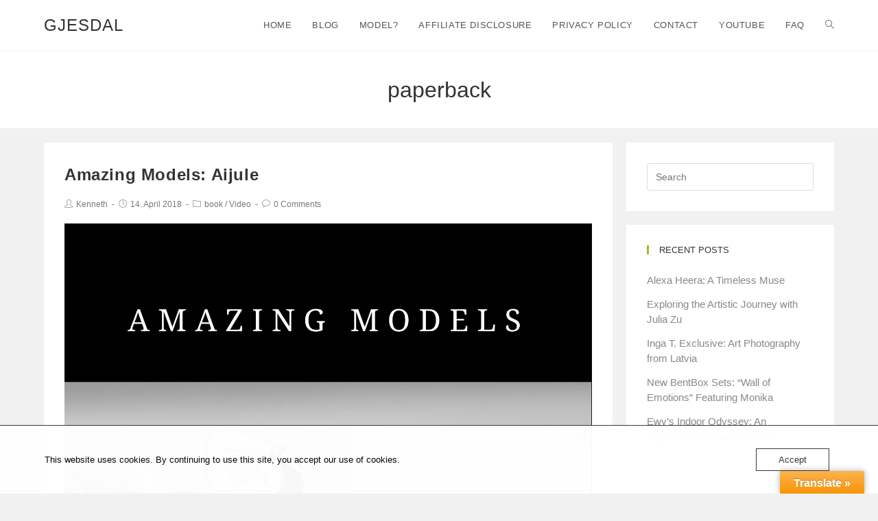

--- FILE ---
content_type: text/html; charset=UTF-8
request_url: https://gjesdal.org/tag/paperback/
body_size: 11172
content:
<!DOCTYPE html><html class="html" lang="en-US" itemscope itemtype="http://schema.org/Article"><head><meta charset="UTF-8"><link rel="profile" href="http://gmpg.org/xfn/11"><meta name='robots' content='index, follow, max-image-preview:large, max-snippet:-1, max-video-preview:-1' /><meta name="viewport" content="width=device-width, initial-scale=1"><link media="all" href="https://gjesdal.org/wp-content/cache/autoptimize/css/autoptimize_82796cb645e91e4a4f5f5eeb3c56cba7.css" rel="stylesheet"><title>paperback Arkiver - Gjesdal</title><link rel="canonical" href="https://gjesdal.org/tag/paperback/" /><meta property="og:locale" content="en_US" /><meta property="og:type" content="article" /><meta property="og:title" content="paperback Arkiver - Gjesdal" /><meta property="og:url" content="https://gjesdal.org/tag/paperback/" /><meta property="og:site_name" content="Gjesdal" /><meta property="og:image" content="https://usercontent.one/wp/gjesdal.org/wp-content/uploads/2015/01/logo-01.png?media=1756742518" /><meta property="og:image:width" content="5333" /><meta property="og:image:height" content="3333" /><meta property="og:image:type" content="image/png" /><meta name="twitter:card" content="summary_large_image" /><meta name="twitter:site" content="@kennethgjesdal" /> <script type="application/ld+json" class="yoast-schema-graph">{"@context":"https://schema.org","@graph":[{"@type":"CollectionPage","@id":"https://gjesdal.org/tag/paperback/","url":"https://gjesdal.org/tag/paperback/","name":"paperback Arkiver - Gjesdal","isPartOf":{"@id":"https://gjesdal.org/#website"},"primaryImageOfPage":{"@id":"https://gjesdal.org/tag/paperback/#primaryimage"},"image":{"@id":"https://gjesdal.org/tag/paperback/#primaryimage"},"thumbnailUrl":"https://gjesdal.org/wp-content/uploads/2017/10/Aijule.jpg","breadcrumb":{"@id":"https://gjesdal.org/tag/paperback/#breadcrumb"},"inLanguage":"en-US"},{"@type":"ImageObject","inLanguage":"en-US","@id":"https://gjesdal.org/tag/paperback/#primaryimage","url":"https://gjesdal.org/wp-content/uploads/2017/10/Aijule.jpg","contentUrl":"https://gjesdal.org/wp-content/uploads/2017/10/Aijule.jpg","width":1410,"height":2250,"caption":"Sexy Latvian Models: Aijule"},{"@type":"BreadcrumbList","@id":"https://gjesdal.org/tag/paperback/#breadcrumb","itemListElement":[{"@type":"ListItem","position":1,"name":"Home","item":"https://gjesdal.org/"},{"@type":"ListItem","position":2,"name":"paperback"}]},{"@type":"WebSite","@id":"https://gjesdal.org/#website","url":"https://gjesdal.org/","name":"Gjesdal","description":"Not only nudes...","publisher":{"@id":"https://gjesdal.org/#organization"},"potentialAction":[{"@type":"SearchAction","target":{"@type":"EntryPoint","urlTemplate":"https://gjesdal.org/?s={search_term_string}"},"query-input":{"@type":"PropertyValueSpecification","valueRequired":true,"valueName":"search_term_string"}}],"inLanguage":"en-US"},{"@type":"Organization","@id":"https://gjesdal.org/#organization","name":"Gjesdal","url":"https://gjesdal.org/","logo":{"@type":"ImageObject","inLanguage":"en-US","@id":"https://gjesdal.org/#/schema/logo/image/","url":"https://gjesdal.org/wp-content/uploads/2015/01/logo-01.png","contentUrl":"https://gjesdal.org/wp-content/uploads/2015/01/logo-01.png","width":5333,"height":3333,"caption":"Gjesdal"},"image":{"@id":"https://gjesdal.org/#/schema/logo/image/"},"sameAs":["http://facebook.com/gjesdal","https://x.com/kennethgjesdal","http://instagram.com/gjesdal","http://linkedin.com/in/gjesdal","https://pinterest.com/kennethgjesdal/","https://www.youtube.com/c/KennethGjesdal"]}]}</script> <link rel='dns-prefetch' href='//translate.google.com' /><link href='https://fonts.gstatic.com' crossorigin='anonymous' rel='preconnect' /><link href='https://ajax.googleapis.com' rel='preconnect' /><link href='https://fonts.googleapis.com' rel='preconnect' /><link rel="alternate" type="application/rss+xml" title="Gjesdal &raquo; Feed" href="https://gjesdal.org/feed/" /><link rel="alternate" type="application/rss+xml" title="Gjesdal &raquo; Comments Feed" href="https://gjesdal.org/comments/feed/" /><link rel="alternate" type="application/rss+xml" title="Gjesdal &raquo; paperback Tag Feed" href="https://gjesdal.org/tag/paperback/feed/" /><link rel='stylesheet' id='google-language-translator-css' href='https://usercontent.one/wp/gjesdal.org/wp-content/plugins/google-language-translator/css/style.css?ver=6.0.20&media=1756742518' type='text/css' media='' /><link rel='stylesheet' id='glt-toolbar-styles-css' href='https://usercontent.one/wp/gjesdal.org/wp-content/plugins/google-language-translator/css/toolbar.css?ver=6.0.20&media=1756742518' type='text/css' media='' /><link rel='stylesheet' id='photocrati-nextgen_pro_lightbox-0-css' href='https://usercontent.one/wp/gjesdal.org/wp-content/plugins/nextgen-gallery-pro/static/Lightbox/style.css?ver=3.59.12&media=1756742518' type='text/css' media='all' /><link rel='stylesheet' id='photocrati-nextgen_pro_lightbox-1-css' href='https://usercontent.one/wp/gjesdal.org/wp-content/plugins/nextgen-gallery-pro/static/Lightbox/theme/galleria.nextgen_pro_lightbox.css?ver=3.59.12&media=1756742518' type='text/css' media='all' /><link rel='stylesheet' id='photocrati-image_protection-css-css' href='https://usercontent.one/wp/gjesdal.org/wp-content/plugins/nextgen-gallery-pro/static/Display/ImageProtection/style.css?ver=2.2.0&media=1756742518' type='text/css' media='all' /><link rel='stylesheet' id='fontawesome_v4_shim_style-css' href='https://usercontent.one/wp/gjesdal.org/wp-content/plugins/nextgen-gallery/static/FontAwesome/css/v4-shims.min.css?ver=6.9&media=1756742518' type='text/css' media='all' /><link rel='stylesheet' id='oc_cb_css_fr-css' href='https://usercontent.one/wp/gjesdal.org/wp-content/plugins/onecom-themes-plugins/assets/min-css/cookie-banner-frontend.min.css?ver=4.7.5&media=1756742518' type='text/css' media='all' /><link rel='preload' as='style' crossorigin onload="this.rel='stylesheet'" id='font-awesome-css' href='https://usercontent.one/wp/gjesdal.org/wp-content/themes/photocrati/assets/fonts/fontawesome/css/all.min.css?ver=5.7.2&media=1756742518' type='text/css' media='all' /><link rel='stylesheet' id='dashicons-css' href='https://gjesdal.org/wp-includes/css/dashicons.min.css?ver=6.9' type='text/css' media='all' /><link rel='preload' as='style' crossorigin onload="this.rel='stylesheet'" id='simple-line-icons-css' href='https://usercontent.one/wp/gjesdal.org/wp-content/themes/photocrati/assets/css/third/simple-line-icons.min.css?ver=2.4.0&media=1756742518' type='text/css' media='all' /><link rel='stylesheet' id='reactr-style-css' href='https://usercontent.one/wp/gjesdal.org/wp-content/themes/photocrati/assets/css/style.min.css?ver=10.0.11&media=1756742518' type='text/css' media='all' /><link rel='stylesheet' id='reactr-side-panel-style-css' href='https://usercontent.one/wp/gjesdal.org/wp-content/themes/photocrati/inc/side-panel/assets/css/style.min.css?ver=6.9&media=1756742518' type='text/css' media='all' /> <script type="text/javascript" src="https://gjesdal.org/wp-includes/js/jquery/jquery.min.js?ver=3.7.1" id="jquery-core-js"></script> <script type="text/javascript" id="photocrati_ajax-js-extra">var photocrati_ajax = {"url":"https://gjesdal.org/index.php?photocrati_ajax=1","rest_url":"https://gjesdal.org/wp-json/","wp_home_url":"https://gjesdal.org","wp_site_url":"https://gjesdal.org","wp_root_url":"https://gjesdal.org","wp_plugins_url":"https://usercontent.one/wp/gjesdal.org/wp-content/plugins","wp_content_url":"https://usercontent.one/wp/gjesdal.org/wp-content","wp_includes_url":"https://usercontent.one/wp/gjesdal.org?media=1756742518/wp-includes/","ngg_param_slug":"nggallery","rest_nonce":"dedd639740"};
//# sourceURL=photocrati_ajax-js-extra</script> <script type="text/javascript" src="https://usercontent.one/wp/gjesdal.org/wp-content/plugins/nextgen-gallery/static/Legacy/ajax.min.js?ver=3.59.12&media=1756742518" id="photocrati_ajax-js"></script> <script type="text/javascript" src="https://usercontent.one/wp/gjesdal.org/wp-content/plugins/nextgen-gallery-pro/static/Display/ImageProtection/pressure.js?ver=3.31.9&media=1756742518" id="pressure-js"></script> <script type="text/javascript" id="photocrati-image_protection-js-js-extra">var photocrati_image_protection_global = {"enabled":"1"};
//# sourceURL=photocrati-image_protection-js-js-extra</script> <script type="text/javascript" src="https://usercontent.one/wp/gjesdal.org/wp-content/plugins/nextgen-gallery-pro/static/Display/ImageProtection/main.js?ver=2.2.0&media=1756742518" id="photocrati-image_protection-js-js"></script> <script type="text/javascript" src="https://usercontent.one/wp/gjesdal.org/wp-content/plugins/nextgen-gallery/static/FontAwesome/js/v4-shims.min.js?ver=5.3.1&media=1756742518" id="fontawesome_v4_shim-js"></script> <script type="text/javascript" defer crossorigin="anonymous" data-auto-replace-svg="false" data-keep-original-source="false" data-search-pseudo-elements src="https://usercontent.one/wp/gjesdal.org/wp-content/plugins/nextgen-gallery/static/FontAwesome/js/all.min.js?ver=5.3.1&media=1756742518" id="fontawesome-js"></script> <script type="text/javascript" src="https://usercontent.one/wp/gjesdal.org/wp-content/plugins/stop-user-enumeration/frontend/js/frontend.js?ver=1.7.5&media=1756742518" id="stop-user-enumeration-js" defer="defer" data-wp-strategy="defer"></script> <link rel="https://api.w.org/" href="https://gjesdal.org/wp-json/" /><link rel="alternate" title="JSON" type="application/json" href="https://gjesdal.org/wp-json/wp/v2/tags/200" /><link rel="EditURI" type="application/rsd+xml" title="RSD" href="https://gjesdal.org/xmlrpc.php?rsd" /><meta name="generator" content="WordPress 6.9" /><meta property="fb:app_id" content="1557438041183596"/><script>window._epn = {campaign:5338559380};</script> <script src="https://epnt.ebay.com/static/epn-smart-tools.js"></script> <meta name="msvalidate.01" content="80E49BE1326FE27E28C62912397C5F79" />  <script async src="https://www.googletagmanager.com/gtag/js?id=G-CG73BG0ZBN"></script> <script>window.dataLayer = window.dataLayer || [];
  function gtag(){dataLayer.push(arguments);}
  gtag('js', new Date());

  gtag('config', 'G-CG73BG0ZBN');</script> 
 <script>!function(f,b,e,v,n,t,s){if(f.fbq)return;n=f.fbq=function(){n.callMethod?
n.callMethod.apply(n,arguments):n.queue.push(arguments)};if(!f._fbq)f._fbq=n;
n.push=n;n.loaded=!0;n.version='2.0';n.queue=[];t=b.createElement(e);t.async=!0;
t.src=v;s=b.getElementsByTagName(e)[0];s.parentNode.insertBefore(t,s)}(window,
document,'script','https://connect.facebook.net/en_US/fbevents.js');
fbq('init', '136275913377785', {}, {
    "agent": "wordpress-6.9-1.7.5"
});

fbq('track', 'PageView', {
    "source": "wordpress",
    "version": "6.9",
    "pluginVersion": "1.7.5"
});

<!-- Support AJAX add to cart -->
if(typeof jQuery != 'undefined') {
  jQuery(document).ready(function($){
    jQuery('body').on('added_to_cart', function(event) {

      // Ajax action.
      $.get('?wc-ajax=fb_inject_add_to_cart_event', function(data) {
        $('head').append(data);
      });

    });
  });
}
<!-- End Support AJAX add to cart</script>  <noscript> <img height="1" width="1" style="display:none"
src="https://www.facebook.com/tr?id=136275913377785&ev=PageView&noscript=1"/> </noscript><meta name="onesignal" content="wordpress-plugin"/> <script>window.OneSignalDeferred = window.OneSignalDeferred || [];

      OneSignalDeferred.push(function(OneSignal) {
        var oneSignal_options = {};
        window._oneSignalInitOptions = oneSignal_options;

        oneSignal_options['serviceWorkerParam'] = { scope: '/' };
oneSignal_options['serviceWorkerPath'] = 'OneSignalSDKWorker.js.php';

        OneSignal.Notifications.setDefaultUrl("https://gjesdal.org");

        oneSignal_options['wordpress'] = true;
oneSignal_options['appId'] = '2ef14db1-805a-4445-8f4d-17c579af5841';
oneSignal_options['allowLocalhostAsSecureOrigin'] = true;
oneSignal_options['httpPermissionRequest'] = { };
oneSignal_options['httpPermissionRequest']['enable'] = true;
oneSignal_options['welcomeNotification'] = { };
oneSignal_options['welcomeNotification']['title'] = "";
oneSignal_options['welcomeNotification']['message'] = "";
oneSignal_options['path'] = "https://gjesdal.org/wp-content/plugins/onesignal-free-web-push-notifications/sdk_files/";
oneSignal_options['safari_web_id'] = "web.onesignal.auto.599df49f-4478-46e8-9089-3c95d63b63cf";
oneSignal_options['promptOptions'] = { };
oneSignal_options['notifyButton'] = { };
oneSignal_options['notifyButton']['enable'] = true;
oneSignal_options['notifyButton']['position'] = 'bottom-left';
oneSignal_options['notifyButton']['theme'] = 'default';
oneSignal_options['notifyButton']['size'] = 'medium';
oneSignal_options['notifyButton']['showCredit'] = true;
oneSignal_options['notifyButton']['text'] = {};
              OneSignal.init(window._oneSignalInitOptions);
              OneSignal.Slidedown.promptPush()      });

      function documentInitOneSignal() {
        var oneSignal_elements = document.getElementsByClassName("OneSignal-prompt");

        var oneSignalLinkClickHandler = function(event) { OneSignal.Notifications.requestPermission(); event.preventDefault(); };        for(var i = 0; i < oneSignal_elements.length; i++)
          oneSignal_elements[i].addEventListener('click', oneSignalLinkClickHandler, false);
      }

      if (document.readyState === 'complete') {
           documentInitOneSignal();
      }
      else {
           window.addEventListener("load", function(event){
               documentInitOneSignal();
          });
      }</script> <link rel="amphtml" href="https://gjesdal.org/tag/paperback/?amp"><link rel="icon" href="https://usercontent.one/wp/gjesdal.org/wp-content/uploads/2020/01/cropped-Logo-2020-v2.5-Gjesdal-scaled-1-32x32.jpg?media=1756742518" sizes="32x32" /><link rel="icon" href="https://usercontent.one/wp/gjesdal.org/wp-content/uploads/2020/01/cropped-Logo-2020-v2.5-Gjesdal-scaled-1-192x192.jpg?media=1756742518" sizes="192x192" /><link rel="apple-touch-icon" href="https://usercontent.one/wp/gjesdal.org/wp-content/uploads/2020/01/cropped-Logo-2020-v2.5-Gjesdal-scaled-1-180x180.jpg?media=1756742518" /><meta name="msapplication-TileImage" content="https://usercontent.one/wp/gjesdal.org/wp-content/uploads/2020/01/cropped-Logo-2020-v2.5-Gjesdal-scaled-1-270x270.jpg?media=1756742518" /></head><body class="archive tag tag-paperback tag-200 wp-embed-responsive wp-theme-photocrati reactr-theme sidebar-mobile separate-layout separate-blog default-breakpoint has-sidebar content-right-sidebar has-breadcrumbs reactr-sp-right reactr-sp-no-breakpoint"><div id="outer-wrap" class="site clr"><div id="wrap" class="clr"><header id="site-header" class="minimal-header clr" data-height="54" itemscope="itemscope" itemtype="http://schema.org/WPHeader"><div id="site-header-inner" class="clr container"><div id="site-logo" class="clr" itemscope itemtype="http://schema.org/Brand"><div id="site-logo-inner" class="clr"> <a href="https://gjesdal.org/" rel="home" class="site-title site-logo-text"> Gjesdal </a></div></div><div id="site-navigation-wrap" class="clr"><nav id="site-navigation" class="navigation main-navigation clr" itemscope="itemscope" itemtype="http://schema.org/SiteNavigationElement"><ul id="menu-top-menu" class="main-menu dropdown-menu sf-menu"><li id="menu-item-2506" class="menu-item menu-item-type-custom menu-item-object-custom menu-item-home menu-item-2506"><a href="http://gjesdal.org" class="menu-link"><span class="text-wrap">Home</span></a></li><li id="menu-item-2507" class="menu-item menu-item-type-post_type menu-item-object-page current_page_parent menu-item-2507"><a href="https://gjesdal.org/blogg/" class="menu-link"><span class="text-wrap">Blog</span></a></li><li id="menu-item-2508" class="menu-item menu-item-type-post_type menu-item-object-page menu-item-2508"><a href="https://gjesdal.org/model/" class="menu-link"><span class="text-wrap">Model?</span></a></li><li id="menu-item-2509" class="menu-item menu-item-type-post_type menu-item-object-page menu-item-2509"><a href="https://gjesdal.org/affiliate-disclosure/" class="menu-link"><span class="text-wrap">Affiliate Disclosure</span></a></li><li id="menu-item-2510" class="menu-item menu-item-type-post_type menu-item-object-page menu-item-privacy-policy menu-item-2510"><a href="https://gjesdal.org/privacy-policy/" class="menu-link"><span class="text-wrap">Privacy Policy</span></a></li><li id="menu-item-2514" class="menu-item menu-item-type-post_type menu-item-object-page menu-item-2514"><a href="https://gjesdal.org/contact/" class="menu-link"><span class="text-wrap">Contact</span></a></li><li id="menu-item-2513" class="menu-item menu-item-type-custom menu-item-object-custom menu-item-2513"><a href="https://www.youtube.com/channel/UCIaBhYCRM8pOOim6kONGTTg" class="menu-link"><span class="text-wrap">YouTube</span></a></li><li id="menu-item-2744" class="menu-item menu-item-type-post_type menu-item-object-page menu-item-2744"><a href="https://gjesdal.org/faq/" class="menu-link"><span class="text-wrap">FAQ</span></a></li><li class="search-toggle-li"><a href="#" class="site-search-toggle search-dropdown-toggle"><span class="icon-magnifier"></span></a></li></ul><div id="searchform-dropdown" class="header-searchform-wrap clr"><form method="get" class="searchform" id="searchform" action="https://gjesdal.org/"> <input type="text" class="field" name="s" id="s" placeholder="Search"></form></div></nav></div><div class="reactr-mobile-menu-icon clr mobile-right"> <a href="#" class="mobile-menu"> <i class="fas fa-bars"></i> <span class="reactr-text">Menu</span> </a></div></div></header><main id="main" class="site-main clr" ><header class="page-header centered-minimal-page-header"><div class="container clr page-header-inner"><h1 class="page-header-title clr" itemprop="headline">paperback</h1></div></header><div id="content-wrap" class="container clr"><div id="primary" class="content-area clr"><div id="content" class="site-content clr"><div id="blog-entries" class="entries clr"><article id="post-1988" class="blog-entry clr large-entry col-1 post-1988 post type-post status-publish format-standard has-post-thumbnail hentry category-book category-video tag-amazon tag-ebook tag-kindle tag-latvian tag-paperback tag-photo entry has-media"><div class="blog-entry-inner clr"><header class="blog-entry-header clr"><h2 class="blog-entry-title entry-title"> <a href="https://gjesdal.org/aijule/" title="Amazing Models: Aijule" rel="bookmark">Amazing Models: Aijule</a></h2></header><ul class="meta clr"><li class="meta-author" itemprop="name"><i class="icon-user"></i><a href="https://gjesdal.org/author/kenneth/" title="Posts by Kenneth" rel="author"  itemprop="author" itemscope="itemscope" itemtype="http://schema.org/Person">Kenneth</a></li><li class="meta-date" itemprop="datePublished"><i class="icon-clock"></i>14. April 2018</li><li class="meta-cat"><i class="icon-folder"></i><a href="https://gjesdal.org/category/book/" rel="category tag">book</a> / <a href="https://gjesdal.org/category/video/" rel="category tag">Video</a></li><li class="meta-comments"><i class="icon-bubble"></i><a href="https://gjesdal.org/aijule/#respond" class="comments-link" >0 Comments</a></li></ul><div class="thumbnail"> <a href="https://gjesdal.org/aijule/" class="thumbnail-link"> <img width="1410" height="2250" src="https://usercontent.one/wp/gjesdal.org/wp-content/uploads/2017/10/Aijule.jpg?media=1756742518" class="attachment-full size-full wp-post-image" alt="Amazing Models: Aijule" itemprop="image" decoding="async" fetchpriority="high" srcset="https://usercontent.one/wp/gjesdal.org/wp-content/uploads/2017/10/Aijule.jpg?media=1756742518 1410w, https://usercontent.one/wp/gjesdal.org/wp-content/uploads/2017/10/Aijule-188x300.jpg?media=1756742518 188w, https://usercontent.one/wp/gjesdal.org/wp-content/uploads/2017/10/Aijule-768x1226.jpg?media=1756742518 768w, https://usercontent.one/wp/gjesdal.org/wp-content/uploads/2017/10/Aijule-642x1024.jpg?media=1756742518 642w" sizes="(max-width: 1410px) 100vw, 1410px" /> <span class="overlay"></span> </a></div><div class="blog-entry-summary clr" itemprop="text"><p> Amazing Models: Aijule &nbsp; On Amazon now is my latest ebook - Amazing Models: Aijule This book has also been translated into German, but there aren't that many words in&hellip;</p></div><div class="blog-entry-readmore clr"> <a href="https://gjesdal.org/aijule/" title="Continue Reading">Continue Reading<i class="fas fa-angle-right"></i></a></div></div></article><article id="post-1942" class="blog-entry clr large-entry col-2 post-1942 post type-post status-publish format-standard has-post-thumbnail hentry category-book tag-amazon tag-book tag-ebook tag-hardcover tag-kindle tag-paperback entry has-media"><div class="blog-entry-inner clr"><header class="blog-entry-header clr"><h2 class="blog-entry-title entry-title"> <a href="https://gjesdal.org/how-are-your-books-selling/" title="&#8220;How are your books selling?&#8221;" rel="bookmark">&#8220;How are your books selling?&#8221;</a></h2></header><ul class="meta clr"><li class="meta-author" itemprop="name"><i class="icon-user"></i><a href="https://gjesdal.org/author/kenneth/" title="Posts by Kenneth" rel="author"  itemprop="author" itemscope="itemscope" itemtype="http://schema.org/Person">Kenneth</a></li><li class="meta-date" itemprop="datePublished"><i class="icon-clock"></i>31. January 2018</li><li class="meta-cat"><i class="icon-folder"></i><a href="https://gjesdal.org/category/book/" rel="category tag">book</a></li><li class="meta-comments"><i class="icon-bubble"></i><a href="https://gjesdal.org/how-are-your-books-selling/#comments" class="comments-link" >1 Comment</a></li></ul><div class="thumbnail"> <a href="https://gjesdal.org/how-are-your-books-selling/" class="thumbnail-link"> <noscript><img width="1410" height="2250" src="https://usercontent.one/wp/gjesdal.org/wp-content/uploads/2017/10/Aijule.jpg?media=1756742518" class="attachment-full size-full wp-post-image" alt="&#8220;How are your books selling?&#8221;" itemprop="image" decoding="async" srcset="https://usercontent.one/wp/gjesdal.org/wp-content/uploads/2017/10/Aijule.jpg?media=1756742518 1410w, https://usercontent.one/wp/gjesdal.org/wp-content/uploads/2017/10/Aijule-188x300.jpg?media=1756742518 188w, https://usercontent.one/wp/gjesdal.org/wp-content/uploads/2017/10/Aijule-768x1226.jpg?media=1756742518 768w, https://usercontent.one/wp/gjesdal.org/wp-content/uploads/2017/10/Aijule-642x1024.jpg?media=1756742518 642w" sizes="(max-width: 1410px) 100vw, 1410px" /></noscript><img width="1410" height="2250" src='data:image/svg+xml,%3Csvg%20xmlns=%22http://www.w3.org/2000/svg%22%20viewBox=%220%200%201410%202250%22%3E%3C/svg%3E' data-src="https://usercontent.one/wp/gjesdal.org/wp-content/uploads/2017/10/Aijule.jpg?media=1756742518" class="lazyload attachment-full size-full wp-post-image" alt="&#8220;How are your books selling?&#8221;" itemprop="image" decoding="async" data-srcset="https://usercontent.one/wp/gjesdal.org/wp-content/uploads/2017/10/Aijule.jpg?media=1756742518 1410w, https://usercontent.one/wp/gjesdal.org/wp-content/uploads/2017/10/Aijule-188x300.jpg?media=1756742518 188w, https://usercontent.one/wp/gjesdal.org/wp-content/uploads/2017/10/Aijule-768x1226.jpg?media=1756742518 768w, https://usercontent.one/wp/gjesdal.org/wp-content/uploads/2017/10/Aijule-642x1024.jpg?media=1756742518 642w" data-sizes="(max-width: 1410px) 100vw, 1410px" /> <span class="overlay"></span> </a></div><div class="blog-entry-summary clr" itemprop="text"><p> How well my Nude Art books and ebooks are selling is by far the most asked question I get in person. Yesterday was a big milestone for me, as of&hellip;</p></div><div class="blog-entry-readmore clr"> <a href="https://gjesdal.org/how-are-your-books-selling/" title="Continue Reading">Continue Reading<i class="fas fa-angle-right"></i></a></div></div></article><article id="post-1213" class="blog-entry clr large-entry col-1 post-1213 post type-post status-publish format-standard has-post-thumbnail hentry category-foto tag-amazon tag-ebook tag-paperback entry has-media"><div class="blog-entry-inner clr"><header class="blog-entry-header clr"><h2 class="blog-entry-title entry-title"> <a href="https://gjesdal.org/i-will-need-a-bookshelf-for-my-published-books/" title="&#8220;I will need a bookshelf for my published books&#8221;" rel="bookmark">&#8220;I will need a bookshelf for my published books&#8221;</a></h2></header><ul class="meta clr"><li class="meta-author" itemprop="name"><i class="icon-user"></i><a href="https://gjesdal.org/author/kenneth/" title="Posts by Kenneth" rel="author"  itemprop="author" itemscope="itemscope" itemtype="http://schema.org/Person">Kenneth</a></li><li class="meta-date" itemprop="datePublished"><i class="icon-clock"></i>16. December 2016</li><li class="meta-cat"><i class="icon-folder"></i><a href="https://gjesdal.org/category/foto/" rel="category tag">Foto</a></li><li class="meta-comments"><i class="icon-bubble"></i><a href="https://gjesdal.org/i-will-need-a-bookshelf-for-my-published-books/#respond" class="comments-link" >0 Comments</a></li></ul><div class="thumbnail"> <a href="https://gjesdal.org/i-will-need-a-bookshelf-for-my-published-books/" class="thumbnail-link"> <noscript><img width="1410" height="2250" src="https://usercontent.one/wp/gjesdal.org/wp-content/uploads/2016/10/Sexy-Models-Foxy-Cherry.jpg?media=1756742518" class="attachment-full size-full wp-post-image" alt="&#8220;I will need a bookshelf for my published books&#8221;" itemprop="image" decoding="async" srcset="https://usercontent.one/wp/gjesdal.org/wp-content/uploads/2016/10/Sexy-Models-Foxy-Cherry.jpg?media=1756742518 1410w, https://usercontent.one/wp/gjesdal.org/wp-content/uploads/2016/10/Sexy-Models-Foxy-Cherry-188x300.jpg?media=1756742518 188w, https://usercontent.one/wp/gjesdal.org/wp-content/uploads/2016/10/Sexy-Models-Foxy-Cherry-768x1226.jpg?media=1756742518 768w, https://usercontent.one/wp/gjesdal.org/wp-content/uploads/2016/10/Sexy-Models-Foxy-Cherry-642x1024.jpg?media=1756742518 642w" sizes="(max-width: 1410px) 100vw, 1410px" /></noscript><img width="1410" height="2250" src='data:image/svg+xml,%3Csvg%20xmlns=%22http://www.w3.org/2000/svg%22%20viewBox=%220%200%201410%202250%22%3E%3C/svg%3E' data-src="https://usercontent.one/wp/gjesdal.org/wp-content/uploads/2016/10/Sexy-Models-Foxy-Cherry.jpg?media=1756742518" class="lazyload attachment-full size-full wp-post-image" alt="&#8220;I will need a bookshelf for my published books&#8221;" itemprop="image" decoding="async" data-srcset="https://usercontent.one/wp/gjesdal.org/wp-content/uploads/2016/10/Sexy-Models-Foxy-Cherry.jpg?media=1756742518 1410w, https://usercontent.one/wp/gjesdal.org/wp-content/uploads/2016/10/Sexy-Models-Foxy-Cherry-188x300.jpg?media=1756742518 188w, https://usercontent.one/wp/gjesdal.org/wp-content/uploads/2016/10/Sexy-Models-Foxy-Cherry-768x1226.jpg?media=1756742518 768w, https://usercontent.one/wp/gjesdal.org/wp-content/uploads/2016/10/Sexy-Models-Foxy-Cherry-642x1024.jpg?media=1756742518 642w" data-sizes="(max-width: 1410px) 100vw, 1410px" /> <span class="overlay"></span> </a><div class="thumbnail-caption"> Sexy Models: Foxy Cherry</div></div><div class="blog-entry-summary clr" itemprop="text"><p> I just got notification from Amazon that my own copy of my first paperback is on it's way. "I will need a bookshelf for my published books" Now there is&hellip;</p></div><div class="blog-entry-readmore clr"> <a href="https://gjesdal.org/i-will-need-a-bookshelf-for-my-published-books/" title="Continue Reading">Continue Reading<i class="fas fa-angle-right"></i></a></div></div></article></div></div></div><aside id="right-sidebar" class="sidebar-container widget-area sidebar-primary" itemscope="itemscope" itemtype="http://schema.org/WPSideBar"><div id="right-sidebar-inner" class="clr"><div id="search-2" class="sidebar-box widget_search clr"><form method="get" class="searchform" id="searchform" action="https://gjesdal.org/"> <input type="text" class="field" name="s" id="s" placeholder="Search"></form></div><div id="recent-posts-2" class="sidebar-box widget_recent_entries clr"><h4 class="widget-title">Recent Posts</h4><ul><li> <a href="https://gjesdal.org/alexa-heera-a-timeless-muse/">Alexa Heera: A Timeless Muse</a></li><li> <a href="https://gjesdal.org/exploring-the-artistic-journey-with-julia-zu/">Exploring the Artistic Journey with Julia Zu</a></li><li> <a href="https://gjesdal.org/inga-t-exclusive-art-photography-from-latvia/">Inga T. Exclusive: Art Photography from Latvia</a></li><li> <a href="https://gjesdal.org/new-bentbox-sets-wall-of-emotions-featuring-monika/">New BentBox Sets: &#8220;Wall of Emotions&#8221; Featuring Monika</a></li><li> <a href="https://gjesdal.org/ewys-indoor-odyssey-an-exploration-of-latvian-grace/">Ewy&#8217;s Indoor Odyssey: An Exploration of Latvian Grace</a></li></ul></div><div id="block-2" class="sidebar-box widget_block clr"><a href="https://www.kqzyfj.com/click-100566791-15060717" target="_top"> <noscript><img decoding="async" src="https://www.tqlkg.com/image-100566791-15060717" width="980" height="964" alt="" border="0"/></noscript><img class="lazyload" decoding="async" src='data:image/svg+xml,%3Csvg%20xmlns=%22http://www.w3.org/2000/svg%22%20viewBox=%220%200%20980%20964%22%3E%3C/svg%3E' data-src="https://www.tqlkg.com/image-100566791-15060717" width="980" height="964" alt="" border="0"/></a></div><div id="archives-2" class="sidebar-box widget_archive clr"><h4 class="widget-title">Archives</h4> <label class="screen-reader-text" for="archives-dropdown-2">Archives</label> <select id="archives-dropdown-2" name="archive-dropdown"><option value="">Select Month</option><option value='https://gjesdal.org/2024/12/'> December 2024</option><option value='https://gjesdal.org/2024/10/'> October 2024</option><option value='https://gjesdal.org/2024/05/'> May 2024</option><option value='https://gjesdal.org/2023/09/'> September 2023</option><option value='https://gjesdal.org/2023/08/'> August 2023</option><option value='https://gjesdal.org/2023/03/'> March 2023</option><option value='https://gjesdal.org/2023/02/'> February 2023</option><option value='https://gjesdal.org/2021/01/'> January 2021</option><option value='https://gjesdal.org/2020/06/'> June 2020</option><option value='https://gjesdal.org/2019/12/'> December 2019</option><option value='https://gjesdal.org/2019/06/'> June 2019</option><option value='https://gjesdal.org/2019/03/'> March 2019</option><option value='https://gjesdal.org/2019/02/'> February 2019</option><option value='https://gjesdal.org/2019/01/'> January 2019</option><option value='https://gjesdal.org/2018/12/'> December 2018</option><option value='https://gjesdal.org/2018/11/'> November 2018</option><option value='https://gjesdal.org/2018/10/'> October 2018</option><option value='https://gjesdal.org/2018/09/'> September 2018</option><option value='https://gjesdal.org/2018/08/'> August 2018</option><option value='https://gjesdal.org/2018/07/'> July 2018</option><option value='https://gjesdal.org/2018/06/'> June 2018</option><option value='https://gjesdal.org/2018/04/'> April 2018</option><option value='https://gjesdal.org/2018/03/'> March 2018</option><option value='https://gjesdal.org/2018/01/'> January 2018</option><option value='https://gjesdal.org/2017/12/'> December 2017</option><option value='https://gjesdal.org/2017/11/'> November 2017</option><option value='https://gjesdal.org/2017/09/'> September 2017</option><option value='https://gjesdal.org/2017/08/'> August 2017</option><option value='https://gjesdal.org/2017/07/'> July 2017</option><option value='https://gjesdal.org/2017/06/'> June 2017</option><option value='https://gjesdal.org/2017/05/'> May 2017</option><option value='https://gjesdal.org/2017/04/'> April 2017</option><option value='https://gjesdal.org/2017/03/'> March 2017</option><option value='https://gjesdal.org/2017/01/'> January 2017</option><option value='https://gjesdal.org/2016/12/'> December 2016</option><option value='https://gjesdal.org/2016/11/'> November 2016</option><option value='https://gjesdal.org/2016/10/'> October 2016</option><option value='https://gjesdal.org/2016/09/'> September 2016</option><option value='https://gjesdal.org/2016/08/'> August 2016</option><option value='https://gjesdal.org/2016/07/'> July 2016</option><option value='https://gjesdal.org/2016/06/'> June 2016</option><option value='https://gjesdal.org/2016/05/'> May 2016</option><option value='https://gjesdal.org/2016/04/'> April 2016</option><option value='https://gjesdal.org/2016/02/'> February 2016</option><option value='https://gjesdal.org/2016/01/'> January 2016</option><option value='https://gjesdal.org/2015/09/'> September 2015</option><option value='https://gjesdal.org/2015/07/'> July 2015</option><option value='https://gjesdal.org/2015/06/'> June 2015</option><option value='https://gjesdal.org/2015/02/'> February 2015</option><option value='https://gjesdal.org/2015/01/'> January 2015</option><option value='https://gjesdal.org/2014/10/'> October 2014</option><option value='https://gjesdal.org/2014/09/'> September 2014</option> </select> <script type="text/javascript">( ( dropdownId ) => {
	const dropdown = document.getElementById( dropdownId );
	function onSelectChange() {
		setTimeout( () => {
			if ( 'escape' === dropdown.dataset.lastkey ) {
				return;
			}
			if ( dropdown.value ) {
				document.location.href = dropdown.value;
			}
		}, 250 );
	}
	function onKeyUp( event ) {
		if ( 'Escape' === event.key ) {
			dropdown.dataset.lastkey = 'escape';
		} else {
			delete dropdown.dataset.lastkey;
		}
	}
	function onClick() {
		delete dropdown.dataset.lastkey;
	}
	dropdown.addEventListener( 'keyup', onKeyUp );
	dropdown.addEventListener( 'click', onClick );
	dropdown.addEventListener( 'change', onSelectChange );
})( "archives-dropdown-2" );

//# sourceURL=WP_Widget_Archives%3A%3Awidget</script> </div><div id="meta-3" class="sidebar-box widget_meta clr"><h4 class="widget-title">Meta</h4><ul><li><a rel="nofollow" href="https://gjesdal.org/wp-login.php">Log in</a></li><li><a href="https://gjesdal.org/feed/">Entries feed</a></li><li><a href="https://gjesdal.org/comments/feed/">Comments feed</a></li><li><a href="https://wordpress.org/">WordPress.org</a></li></ul></div><div id="glt_widget-2" class="sidebar-box widget_glt_widget clr"><h4 class="widget-title">Translate:</h4><div id="google_language_translator" class="default-language-en"></div></div></div></aside></div></main><footer id="footer" class="site-footer" itemscope="itemscope" itemtype="http://schema.org/WPFooter"><div id="footer-inner" class="clr"><div id="footer-widgets" class="reactr-row clr tablet-1-col mobile-1-col"><div class="footer-widgets-inner container"><div class="footer-box span_1_of_4 col col-1"></div><div class="footer-box span_1_of_4 col col-2"></div><div class="footer-box span_1_of_4 col col-3 "></div><div class="footer-box span_1_of_4 col col-4"></div></div></div><div id="footer-bottom" class="clr no-footer-nav"><div id="footer-bottom-inner" class="container clr"><div id="copyright" class="clr" role="contentinfo"> Copyright Gjesdal 2025</div></div></div></div></footer></div></div> <a id="scroll-top" class="scroll-top-right" href="#"><span class="fas fa-angle-up"></span></a><div id="sidr-close"> <a href="#" class="toggle-sidr-close"> <i class="icon icon-close"></i><span class="close-text">Close Menu</span> </a></div><div id="mobile-menu-search" class="clr"><form method="get" action="https://gjesdal.org/" class="mobile-searchform"> <input type="search" name="s" autocomplete="off" placeholder="Search" /> <button type="submit" class="searchform-submit"> <i class="icon icon-magnifier"></i> </button></form></div> <script type="speculationrules">{"prefetch":[{"source":"document","where":{"and":[{"href_matches":"/*"},{"not":{"href_matches":["/wp-*.php","/wp-admin/*","/wp-content/uploads/*","/wp-content/*","/wp-content/plugins/*","/wp-content/themes/photocrati/*","/*\\?(.+)"]}},{"not":{"selector_matches":"a[rel~=\"nofollow\"]"}},{"not":{"selector_matches":".no-prefetch, .no-prefetch a"}}]},"eagerness":"conservative"}]}</script> <div id="fb-root"></div> <script async defer crossorigin="anonymous" src="https://connect.facebook.net/en_US/sdk.js#xfbml=1&version=v21.0&appId=1557438041183596&autoLogAppEvents=1"></script><div id="glt-translate-trigger"><span class="translate">Translate »</span></div><div id="glt-toolbar"></div><div id='glt-footer'></div><script>function GoogleLanguageTranslatorInit() { new google.translate.TranslateElement({pageLanguage: 'en', includedLanguages:'en', autoDisplay: false, gaTrack: true, gaId: 'UA-28237589-1'}, 'google_language_translator');}</script> <div id="oc_cb_wrapper" class="oc_cb_wrapper fill_white"><div class="oc_cb_content"><div class="oc_cb_text"><p> This website uses cookies. By continuing to use this site, you accept our use of cookies.&nbsp;</p></div><div class="oc_cb_btn_wrap"> <button class="oc_cb_btn" id="oc_cb_btn">Accept</button></div></div></div> <noscript><style>.lazyload{display:none;}</style></noscript><script data-noptimize="1">window.lazySizesConfig=window.lazySizesConfig||{};window.lazySizesConfig.loadMode=1;</script><script async data-noptimize="1" src='https://usercontent.one/wp/gjesdal.org/wp-content/plugins/autoptimize/classes/external/js/lazysizes.min.js?ao_version=3.1.14&media=1756742518'></script><script type="text/javascript" src="https://usercontent.one/wp/gjesdal.org/wp-content/plugins/google-language-translator/js/scripts.js?ver=6.0.20&media=1756742518" id="scripts-js"></script> <script type="text/javascript" src="//translate.google.com/translate_a/element.js?cb=GoogleLanguageTranslatorInit" id="scripts-google-js"></script> <script type="text/javascript" id="ngg_common-js-extra">var nextgen_lightbox_settings = {"static_path":"https:\/\/gjesdal.org\/wp-content\/plugins\/nextgen-gallery\/static\/Lightbox\/{placeholder}","context":"all_images_direct"};
//# sourceURL=ngg_common-js-extra</script> <script type="text/javascript" src="https://usercontent.one/wp/gjesdal.org/wp-content/plugins/nextgen-gallery/static/GalleryDisplay/common.js?ver=3.59.12&media=1756742518" id="ngg_common-js"></script> <script type="text/javascript" id="ngg_lightbox_context-js-extra">var nplModalSettings = {"style":"dark","background_color":"1","sidebar_background_color":"","sidebar_button_color":"","sidebar_button_background":"","carousel_background_color":"","carousel_text_color":"","overlay_icon_color":"","icon_color":"","icon_background_enabled":"0","icon_background_rounded":"1","icon_background":"","padding":"1","padding_unit":"px","image_crop":"false","image_pan":"0","enable_comments":"1","display_comments":"0","enable_sharing":"1","facebook_app_id":"","enable_twitter_cards":"0","twitter_username":"","display_carousel":"1","display_captions":"0","enable_carousel":"always","display_cart":0,"transition_effect":"slide","transition_speed":"0.4","slideshow_speed":"5","interaction_pause":"1","enable_routing":"1","router_slug":"gallery","localize_limit":"100","touch_transition_effect":"slide","is_front_page":0,"share_url":"https:\/\/gjesdal.org\/nextgen-share\/{gallery_id}\/{image_id}\/{named_size}","wp_site_url":"https:\/\/gjesdal.org","protect_images":true,"i18n":{"toggle_social_sidebar":"Toggle social sidebar","play_pause":"Play \/ Pause","toggle_fullsize":"Toggle fullsize","toggle_image_info":"Toggle image info","close_window":"Close window","share":{"twitter":"Share on Twitter","facebook":"Share on Facebook","pinterest":"Share on Pinterest"}}};
//# sourceURL=ngg_lightbox_context-js-extra</script> <script type="text/javascript" src="https://usercontent.one/wp/gjesdal.org/wp-content/plugins/nextgen-gallery/static/Lightbox/lightbox_context.js?ver=3.59.12&media=1756742518" id="ngg_lightbox_context-js"></script> <script type="text/javascript" src="https://usercontent.one/wp/gjesdal.org/wp-content/plugins/nextgen-gallery-pro/static/Lightbox/parsesrcset.js?ver=3.59.12&media=1756742518" id="photocrati-nextgen_pro_lightbox-1-js"></script> <script type="text/javascript" src="https://usercontent.one/wp/gjesdal.org/wp-content/plugins/nextgen-gallery-pro/static/Lightbox/nextgen_pro_lightbox.js?ver=3.59.12&media=1756742518" id="photocrati-nextgen_pro_lightbox-3-js"></script> <script type="text/javascript" src="https://usercontent.one/wp/gjesdal.org/wp-content/plugins/nextgen-gallery-pro/static/Lightbox/theme/galleria.nextgen_pro_lightbox.js?ver=3.59.12&media=1756742518" id="photocrati-nextgen_pro_lightbox-4-js"></script> <script type="text/javascript" id="oc_cb_js_fr-js-extra">var oc_constants = {"ajaxurl":"https://gjesdal.org/wp-admin/admin-ajax.php"};
//# sourceURL=oc_cb_js_fr-js-extra</script> <script type="text/javascript" src="https://usercontent.one/wp/gjesdal.org/wp-content/plugins/onecom-themes-plugins/assets/min-js/cookie-banner-frontend.min.js?ver=4.7.5&media=1756742518" id="oc_cb_js_fr-js"></script> <script type="text/javascript" id="reactr-main-js-extra">var reactrLocalize = {"isRTL":"","menuSearchStyle":"drop_down","sidrSource":"#sidr-close, #site-navigation, #mobile-menu-search","sidrDisplace":"1","sidrSide":"left","sidrDropdownTarget":"icon","verticalHeaderTarget":"icon"};
//# sourceURL=reactr-main-js-extra</script> <script type="text/javascript" src="https://usercontent.one/wp/gjesdal.org/wp-content/themes/photocrati/assets/js/main.min.js?ver=10.0.11&media=1756742518" id="reactr-main-js"></script> <script type="text/javascript" src="https://usercontent.one/wp/gjesdal.org/wp-content/themes/photocrati/inc/side-panel/assets/js/main.min.js?media=1756742518" id="reactr-sp-script-js"></script> <script type="text/javascript" id="thickbox-js-extra">var thickboxL10n = {"next":"Next \u003E","prev":"\u003C Prev","image":"Image","of":"of","close":"Close","noiframes":"This feature requires inline frames. You have iframes disabled or your browser does not support them.","loadingAnimation":"https://gjesdal.org/wp-includes/js/thickbox/loadingAnimation.gif"};
//# sourceURL=thickbox-js-extra</script> <script type="text/javascript" src="https://cdn.onesignal.com/sdks/web/v16/OneSignalSDK.page.js?ver=1.0.0" id="remote_sdk-js" defer="defer" data-wp-strategy="defer"></script> <script id="wp-emoji-settings" type="application/json">{"baseUrl":"https://s.w.org/images/core/emoji/17.0.2/72x72/","ext":".png","svgUrl":"https://s.w.org/images/core/emoji/17.0.2/svg/","svgExt":".svg","source":{"concatemoji":"https://gjesdal.org/wp-includes/js/wp-emoji-release.min.js?ver=6.9"}}</script> <script type="module">/*! This file is auto-generated */
const a=JSON.parse(document.getElementById("wp-emoji-settings").textContent),o=(window._wpemojiSettings=a,"wpEmojiSettingsSupports"),s=["flag","emoji"];function i(e){try{var t={supportTests:e,timestamp:(new Date).valueOf()};sessionStorage.setItem(o,JSON.stringify(t))}catch(e){}}function c(e,t,n){e.clearRect(0,0,e.canvas.width,e.canvas.height),e.fillText(t,0,0);t=new Uint32Array(e.getImageData(0,0,e.canvas.width,e.canvas.height).data);e.clearRect(0,0,e.canvas.width,e.canvas.height),e.fillText(n,0,0);const a=new Uint32Array(e.getImageData(0,0,e.canvas.width,e.canvas.height).data);return t.every((e,t)=>e===a[t])}function p(e,t){e.clearRect(0,0,e.canvas.width,e.canvas.height),e.fillText(t,0,0);var n=e.getImageData(16,16,1,1);for(let e=0;e<n.data.length;e++)if(0!==n.data[e])return!1;return!0}function u(e,t,n,a){switch(t){case"flag":return n(e,"\ud83c\udff3\ufe0f\u200d\u26a7\ufe0f","\ud83c\udff3\ufe0f\u200b\u26a7\ufe0f")?!1:!n(e,"\ud83c\udde8\ud83c\uddf6","\ud83c\udde8\u200b\ud83c\uddf6")&&!n(e,"\ud83c\udff4\udb40\udc67\udb40\udc62\udb40\udc65\udb40\udc6e\udb40\udc67\udb40\udc7f","\ud83c\udff4\u200b\udb40\udc67\u200b\udb40\udc62\u200b\udb40\udc65\u200b\udb40\udc6e\u200b\udb40\udc67\u200b\udb40\udc7f");case"emoji":return!a(e,"\ud83e\u1fac8")}return!1}function f(e,t,n,a){let r;const o=(r="undefined"!=typeof WorkerGlobalScope&&self instanceof WorkerGlobalScope?new OffscreenCanvas(300,150):document.createElement("canvas")).getContext("2d",{willReadFrequently:!0}),s=(o.textBaseline="top",o.font="600 32px Arial",{});return e.forEach(e=>{s[e]=t(o,e,n,a)}),s}function r(e){var t=document.createElement("script");t.src=e,t.defer=!0,document.head.appendChild(t)}a.supports={everything:!0,everythingExceptFlag:!0},new Promise(t=>{let n=function(){try{var e=JSON.parse(sessionStorage.getItem(o));if("object"==typeof e&&"number"==typeof e.timestamp&&(new Date).valueOf()<e.timestamp+604800&&"object"==typeof e.supportTests)return e.supportTests}catch(e){}return null}();if(!n){if("undefined"!=typeof Worker&&"undefined"!=typeof OffscreenCanvas&&"undefined"!=typeof URL&&URL.createObjectURL&&"undefined"!=typeof Blob)try{var e="postMessage("+f.toString()+"("+[JSON.stringify(s),u.toString(),c.toString(),p.toString()].join(",")+"));",a=new Blob([e],{type:"text/javascript"});const r=new Worker(URL.createObjectURL(a),{name:"wpTestEmojiSupports"});return void(r.onmessage=e=>{i(n=e.data),r.terminate(),t(n)})}catch(e){}i(n=f(s,u,c,p))}t(n)}).then(e=>{for(const n in e)a.supports[n]=e[n],a.supports.everything=a.supports.everything&&a.supports[n],"flag"!==n&&(a.supports.everythingExceptFlag=a.supports.everythingExceptFlag&&a.supports[n]);var t;a.supports.everythingExceptFlag=a.supports.everythingExceptFlag&&!a.supports.flag,a.supports.everything||((t=a.source||{}).concatemoji?r(t.concatemoji):t.wpemoji&&t.twemoji&&(r(t.twemoji),r(t.wpemoji)))});
//# sourceURL=https://gjesdal.org/wp-includes/js/wp-emoji-loader.min.js</script> <script id="ocvars">var ocSiteMeta = {plugins: {"a3e4aa5d9179da09d8af9b6802f861a8": 1,"a3fe9dc9824eccbd72b7e5263258ab2c": 1}}</script><script defer src="https://gjesdal.org/wp-content/cache/autoptimize/js/autoptimize_ca6bcbd87cf033ca9c012c520dcc2e48.js"></script></body></html>